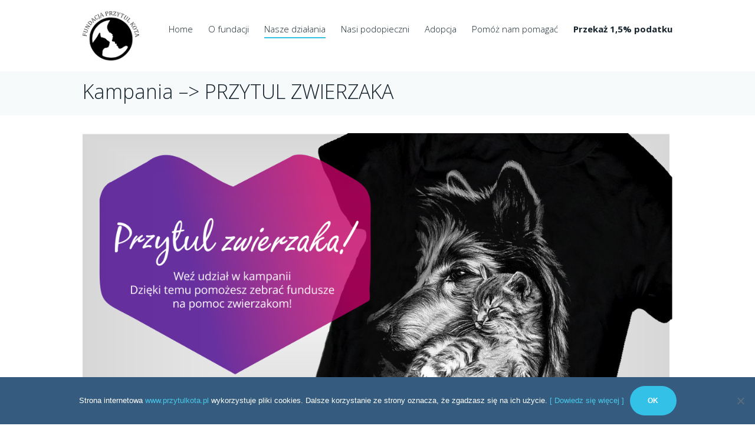

--- FILE ---
content_type: text/html; charset=UTF-8
request_url: https://przytulkota.pl/kampania-przytul-zwierzaka/
body_size: 14854
content:
<!DOCTYPE html>
<html lang="pl-PL">
<head>
	<meta charset="UTF-8" />
	<meta name="verification" content="dbdfc0a981f6d48cabfca923ed322a4e" />
        		<meta name="viewport" content="width=device-width, initial-scale=1, maximum-scale=1">
			<link rel="profile" href="https://gmpg.org/xfn/11" />
	<link rel="pingback" href="https://przytulkota.pl/xmlrpc.php" />
    <title>Kampania &#8211;&gt; PRZYTUL ZWIERZAKA &#8211; Przytul Kota</title>
<meta name='robots' content='max-image-preview:large' />
	<style>img:is([sizes="auto" i], [sizes^="auto," i]) { contain-intrinsic-size: 3000px 1500px }</style>
	<link rel='dns-prefetch' href='//fonts.googleapis.com' />
<link rel="alternate" type="application/rss+xml" title="Przytul Kota &raquo; Kanał z wpisami" href="https://przytulkota.pl/feed/" />
<link rel="alternate" type="application/rss+xml" title="Przytul Kota &raquo; Kanał z komentarzami" href="https://przytulkota.pl/comments/feed/" />
<link rel="alternate" type="application/rss+xml" title="Przytul Kota &raquo; Kampania &#8211;&gt; PRZYTUL ZWIERZAKA Kanał z komentarzami" href="https://przytulkota.pl/kampania-przytul-zwierzaka/feed/" />
<meta property="og:image" content="https://przytulkota.pl/wp-content/uploads/2017/03/16880918_1438520752849493_2115879473_o.png"/>
<script type="text/javascript">
/* <![CDATA[ */
window._wpemojiSettings = {"baseUrl":"https:\/\/s.w.org\/images\/core\/emoji\/15.0.3\/72x72\/","ext":".png","svgUrl":"https:\/\/s.w.org\/images\/core\/emoji\/15.0.3\/svg\/","svgExt":".svg","source":{"concatemoji":"https:\/\/przytulkota.pl\/wp-includes\/js\/wp-emoji-release.min.js?ver=cfa7aea2c9e3fb44e795b0f59e054a09"}};
/*! This file is auto-generated */
!function(i,n){var o,s,e;function c(e){try{var t={supportTests:e,timestamp:(new Date).valueOf()};sessionStorage.setItem(o,JSON.stringify(t))}catch(e){}}function p(e,t,n){e.clearRect(0,0,e.canvas.width,e.canvas.height),e.fillText(t,0,0);var t=new Uint32Array(e.getImageData(0,0,e.canvas.width,e.canvas.height).data),r=(e.clearRect(0,0,e.canvas.width,e.canvas.height),e.fillText(n,0,0),new Uint32Array(e.getImageData(0,0,e.canvas.width,e.canvas.height).data));return t.every(function(e,t){return e===r[t]})}function u(e,t,n){switch(t){case"flag":return n(e,"\ud83c\udff3\ufe0f\u200d\u26a7\ufe0f","\ud83c\udff3\ufe0f\u200b\u26a7\ufe0f")?!1:!n(e,"\ud83c\uddfa\ud83c\uddf3","\ud83c\uddfa\u200b\ud83c\uddf3")&&!n(e,"\ud83c\udff4\udb40\udc67\udb40\udc62\udb40\udc65\udb40\udc6e\udb40\udc67\udb40\udc7f","\ud83c\udff4\u200b\udb40\udc67\u200b\udb40\udc62\u200b\udb40\udc65\u200b\udb40\udc6e\u200b\udb40\udc67\u200b\udb40\udc7f");case"emoji":return!n(e,"\ud83d\udc26\u200d\u2b1b","\ud83d\udc26\u200b\u2b1b")}return!1}function f(e,t,n){var r="undefined"!=typeof WorkerGlobalScope&&self instanceof WorkerGlobalScope?new OffscreenCanvas(300,150):i.createElement("canvas"),a=r.getContext("2d",{willReadFrequently:!0}),o=(a.textBaseline="top",a.font="600 32px Arial",{});return e.forEach(function(e){o[e]=t(a,e,n)}),o}function t(e){var t=i.createElement("script");t.src=e,t.defer=!0,i.head.appendChild(t)}"undefined"!=typeof Promise&&(o="wpEmojiSettingsSupports",s=["flag","emoji"],n.supports={everything:!0,everythingExceptFlag:!0},e=new Promise(function(e){i.addEventListener("DOMContentLoaded",e,{once:!0})}),new Promise(function(t){var n=function(){try{var e=JSON.parse(sessionStorage.getItem(o));if("object"==typeof e&&"number"==typeof e.timestamp&&(new Date).valueOf()<e.timestamp+604800&&"object"==typeof e.supportTests)return e.supportTests}catch(e){}return null}();if(!n){if("undefined"!=typeof Worker&&"undefined"!=typeof OffscreenCanvas&&"undefined"!=typeof URL&&URL.createObjectURL&&"undefined"!=typeof Blob)try{var e="postMessage("+f.toString()+"("+[JSON.stringify(s),u.toString(),p.toString()].join(",")+"));",r=new Blob([e],{type:"text/javascript"}),a=new Worker(URL.createObjectURL(r),{name:"wpTestEmojiSupports"});return void(a.onmessage=function(e){c(n=e.data),a.terminate(),t(n)})}catch(e){}c(n=f(s,u,p))}t(n)}).then(function(e){for(var t in e)n.supports[t]=e[t],n.supports.everything=n.supports.everything&&n.supports[t],"flag"!==t&&(n.supports.everythingExceptFlag=n.supports.everythingExceptFlag&&n.supports[t]);n.supports.everythingExceptFlag=n.supports.everythingExceptFlag&&!n.supports.flag,n.DOMReady=!1,n.readyCallback=function(){n.DOMReady=!0}}).then(function(){return e}).then(function(){var e;n.supports.everything||(n.readyCallback(),(e=n.source||{}).concatemoji?t(e.concatemoji):e.wpemoji&&e.twemoji&&(t(e.twemoji),t(e.wpemoji)))}))}((window,document),window._wpemojiSettings);
/* ]]> */
</script>
<style id='wp-emoji-styles-inline-css' type='text/css'>

	img.wp-smiley, img.emoji {
		display: inline !important;
		border: none !important;
		box-shadow: none !important;
		height: 1em !important;
		width: 1em !important;
		margin: 0 0.07em !important;
		vertical-align: -0.1em !important;
		background: none !important;
		padding: 0 !important;
	}
</style>
<link rel='stylesheet' id='wp-block-library-css' href='https://przytulkota.pl/wp-includes/css/dist/block-library/style.min.css?ver=cfa7aea2c9e3fb44e795b0f59e054a09' type='text/css' media='all' />
<style id='classic-theme-styles-inline-css' type='text/css'>
/*! This file is auto-generated */
.wp-block-button__link{color:#fff;background-color:#32373c;border-radius:9999px;box-shadow:none;text-decoration:none;padding:calc(.667em + 2px) calc(1.333em + 2px);font-size:1.125em}.wp-block-file__button{background:#32373c;color:#fff;text-decoration:none}
</style>
<style id='global-styles-inline-css' type='text/css'>
:root{--wp--preset--aspect-ratio--square: 1;--wp--preset--aspect-ratio--4-3: 4/3;--wp--preset--aspect-ratio--3-4: 3/4;--wp--preset--aspect-ratio--3-2: 3/2;--wp--preset--aspect-ratio--2-3: 2/3;--wp--preset--aspect-ratio--16-9: 16/9;--wp--preset--aspect-ratio--9-16: 9/16;--wp--preset--color--black: #000000;--wp--preset--color--cyan-bluish-gray: #abb8c3;--wp--preset--color--white: #ffffff;--wp--preset--color--pale-pink: #f78da7;--wp--preset--color--vivid-red: #cf2e2e;--wp--preset--color--luminous-vivid-orange: #ff6900;--wp--preset--color--luminous-vivid-amber: #fcb900;--wp--preset--color--light-green-cyan: #7bdcb5;--wp--preset--color--vivid-green-cyan: #00d084;--wp--preset--color--pale-cyan-blue: #8ed1fc;--wp--preset--color--vivid-cyan-blue: #0693e3;--wp--preset--color--vivid-purple: #9b51e0;--wp--preset--gradient--vivid-cyan-blue-to-vivid-purple: linear-gradient(135deg,rgba(6,147,227,1) 0%,rgb(155,81,224) 100%);--wp--preset--gradient--light-green-cyan-to-vivid-green-cyan: linear-gradient(135deg,rgb(122,220,180) 0%,rgb(0,208,130) 100%);--wp--preset--gradient--luminous-vivid-amber-to-luminous-vivid-orange: linear-gradient(135deg,rgba(252,185,0,1) 0%,rgba(255,105,0,1) 100%);--wp--preset--gradient--luminous-vivid-orange-to-vivid-red: linear-gradient(135deg,rgba(255,105,0,1) 0%,rgb(207,46,46) 100%);--wp--preset--gradient--very-light-gray-to-cyan-bluish-gray: linear-gradient(135deg,rgb(238,238,238) 0%,rgb(169,184,195) 100%);--wp--preset--gradient--cool-to-warm-spectrum: linear-gradient(135deg,rgb(74,234,220) 0%,rgb(151,120,209) 20%,rgb(207,42,186) 40%,rgb(238,44,130) 60%,rgb(251,105,98) 80%,rgb(254,248,76) 100%);--wp--preset--gradient--blush-light-purple: linear-gradient(135deg,rgb(255,206,236) 0%,rgb(152,150,240) 100%);--wp--preset--gradient--blush-bordeaux: linear-gradient(135deg,rgb(254,205,165) 0%,rgb(254,45,45) 50%,rgb(107,0,62) 100%);--wp--preset--gradient--luminous-dusk: linear-gradient(135deg,rgb(255,203,112) 0%,rgb(199,81,192) 50%,rgb(65,88,208) 100%);--wp--preset--gradient--pale-ocean: linear-gradient(135deg,rgb(255,245,203) 0%,rgb(182,227,212) 50%,rgb(51,167,181) 100%);--wp--preset--gradient--electric-grass: linear-gradient(135deg,rgb(202,248,128) 0%,rgb(113,206,126) 100%);--wp--preset--gradient--midnight: linear-gradient(135deg,rgb(2,3,129) 0%,rgb(40,116,252) 100%);--wp--preset--font-size--small: 13px;--wp--preset--font-size--medium: 20px;--wp--preset--font-size--large: 36px;--wp--preset--font-size--x-large: 42px;--wp--preset--spacing--20: 0.44rem;--wp--preset--spacing--30: 0.67rem;--wp--preset--spacing--40: 1rem;--wp--preset--spacing--50: 1.5rem;--wp--preset--spacing--60: 2.25rem;--wp--preset--spacing--70: 3.38rem;--wp--preset--spacing--80: 5.06rem;--wp--preset--shadow--natural: 6px 6px 9px rgba(0, 0, 0, 0.2);--wp--preset--shadow--deep: 12px 12px 50px rgba(0, 0, 0, 0.4);--wp--preset--shadow--sharp: 6px 6px 0px rgba(0, 0, 0, 0.2);--wp--preset--shadow--outlined: 6px 6px 0px -3px rgba(255, 255, 255, 1), 6px 6px rgba(0, 0, 0, 1);--wp--preset--shadow--crisp: 6px 6px 0px rgba(0, 0, 0, 1);}:where(.is-layout-flex){gap: 0.5em;}:where(.is-layout-grid){gap: 0.5em;}body .is-layout-flex{display: flex;}.is-layout-flex{flex-wrap: wrap;align-items: center;}.is-layout-flex > :is(*, div){margin: 0;}body .is-layout-grid{display: grid;}.is-layout-grid > :is(*, div){margin: 0;}:where(.wp-block-columns.is-layout-flex){gap: 2em;}:where(.wp-block-columns.is-layout-grid){gap: 2em;}:where(.wp-block-post-template.is-layout-flex){gap: 1.25em;}:where(.wp-block-post-template.is-layout-grid){gap: 1.25em;}.has-black-color{color: var(--wp--preset--color--black) !important;}.has-cyan-bluish-gray-color{color: var(--wp--preset--color--cyan-bluish-gray) !important;}.has-white-color{color: var(--wp--preset--color--white) !important;}.has-pale-pink-color{color: var(--wp--preset--color--pale-pink) !important;}.has-vivid-red-color{color: var(--wp--preset--color--vivid-red) !important;}.has-luminous-vivid-orange-color{color: var(--wp--preset--color--luminous-vivid-orange) !important;}.has-luminous-vivid-amber-color{color: var(--wp--preset--color--luminous-vivid-amber) !important;}.has-light-green-cyan-color{color: var(--wp--preset--color--light-green-cyan) !important;}.has-vivid-green-cyan-color{color: var(--wp--preset--color--vivid-green-cyan) !important;}.has-pale-cyan-blue-color{color: var(--wp--preset--color--pale-cyan-blue) !important;}.has-vivid-cyan-blue-color{color: var(--wp--preset--color--vivid-cyan-blue) !important;}.has-vivid-purple-color{color: var(--wp--preset--color--vivid-purple) !important;}.has-black-background-color{background-color: var(--wp--preset--color--black) !important;}.has-cyan-bluish-gray-background-color{background-color: var(--wp--preset--color--cyan-bluish-gray) !important;}.has-white-background-color{background-color: var(--wp--preset--color--white) !important;}.has-pale-pink-background-color{background-color: var(--wp--preset--color--pale-pink) !important;}.has-vivid-red-background-color{background-color: var(--wp--preset--color--vivid-red) !important;}.has-luminous-vivid-orange-background-color{background-color: var(--wp--preset--color--luminous-vivid-orange) !important;}.has-luminous-vivid-amber-background-color{background-color: var(--wp--preset--color--luminous-vivid-amber) !important;}.has-light-green-cyan-background-color{background-color: var(--wp--preset--color--light-green-cyan) !important;}.has-vivid-green-cyan-background-color{background-color: var(--wp--preset--color--vivid-green-cyan) !important;}.has-pale-cyan-blue-background-color{background-color: var(--wp--preset--color--pale-cyan-blue) !important;}.has-vivid-cyan-blue-background-color{background-color: var(--wp--preset--color--vivid-cyan-blue) !important;}.has-vivid-purple-background-color{background-color: var(--wp--preset--color--vivid-purple) !important;}.has-black-border-color{border-color: var(--wp--preset--color--black) !important;}.has-cyan-bluish-gray-border-color{border-color: var(--wp--preset--color--cyan-bluish-gray) !important;}.has-white-border-color{border-color: var(--wp--preset--color--white) !important;}.has-pale-pink-border-color{border-color: var(--wp--preset--color--pale-pink) !important;}.has-vivid-red-border-color{border-color: var(--wp--preset--color--vivid-red) !important;}.has-luminous-vivid-orange-border-color{border-color: var(--wp--preset--color--luminous-vivid-orange) !important;}.has-luminous-vivid-amber-border-color{border-color: var(--wp--preset--color--luminous-vivid-amber) !important;}.has-light-green-cyan-border-color{border-color: var(--wp--preset--color--light-green-cyan) !important;}.has-vivid-green-cyan-border-color{border-color: var(--wp--preset--color--vivid-green-cyan) !important;}.has-pale-cyan-blue-border-color{border-color: var(--wp--preset--color--pale-cyan-blue) !important;}.has-vivid-cyan-blue-border-color{border-color: var(--wp--preset--color--vivid-cyan-blue) !important;}.has-vivid-purple-border-color{border-color: var(--wp--preset--color--vivid-purple) !important;}.has-vivid-cyan-blue-to-vivid-purple-gradient-background{background: var(--wp--preset--gradient--vivid-cyan-blue-to-vivid-purple) !important;}.has-light-green-cyan-to-vivid-green-cyan-gradient-background{background: var(--wp--preset--gradient--light-green-cyan-to-vivid-green-cyan) !important;}.has-luminous-vivid-amber-to-luminous-vivid-orange-gradient-background{background: var(--wp--preset--gradient--luminous-vivid-amber-to-luminous-vivid-orange) !important;}.has-luminous-vivid-orange-to-vivid-red-gradient-background{background: var(--wp--preset--gradient--luminous-vivid-orange-to-vivid-red) !important;}.has-very-light-gray-to-cyan-bluish-gray-gradient-background{background: var(--wp--preset--gradient--very-light-gray-to-cyan-bluish-gray) !important;}.has-cool-to-warm-spectrum-gradient-background{background: var(--wp--preset--gradient--cool-to-warm-spectrum) !important;}.has-blush-light-purple-gradient-background{background: var(--wp--preset--gradient--blush-light-purple) !important;}.has-blush-bordeaux-gradient-background{background: var(--wp--preset--gradient--blush-bordeaux) !important;}.has-luminous-dusk-gradient-background{background: var(--wp--preset--gradient--luminous-dusk) !important;}.has-pale-ocean-gradient-background{background: var(--wp--preset--gradient--pale-ocean) !important;}.has-electric-grass-gradient-background{background: var(--wp--preset--gradient--electric-grass) !important;}.has-midnight-gradient-background{background: var(--wp--preset--gradient--midnight) !important;}.has-small-font-size{font-size: var(--wp--preset--font-size--small) !important;}.has-medium-font-size{font-size: var(--wp--preset--font-size--medium) !important;}.has-large-font-size{font-size: var(--wp--preset--font-size--large) !important;}.has-x-large-font-size{font-size: var(--wp--preset--font-size--x-large) !important;}
:where(.wp-block-post-template.is-layout-flex){gap: 1.25em;}:where(.wp-block-post-template.is-layout-grid){gap: 1.25em;}
:where(.wp-block-columns.is-layout-flex){gap: 2em;}:where(.wp-block-columns.is-layout-grid){gap: 2em;}
:root :where(.wp-block-pullquote){font-size: 1.5em;line-height: 1.6;}
</style>
<link rel='stylesheet' id='cookie-notice-front-css' href='https://przytulkota.pl/wp-content/plugins/cookie-notice/css/front.min.css?ver=2.5.9' type='text/css' media='all' />
<link rel='stylesheet' id='fast-micro-pay-css' href='https://przytulkota.pl/wp-content/plugins/fast-micro-pay/css/fast-micro-pay.css?ver=1.8.9' type='text/css' media='all' />
<link rel='stylesheet' id='woocommerce-layout-css' href='https://przytulkota.pl/wp-content/plugins/woocommerce/assets/css/woocommerce-layout.css?ver=10.3.7' type='text/css' media='all' />
<link rel='stylesheet' id='woocommerce-smallscreen-css' href='https://przytulkota.pl/wp-content/plugins/woocommerce/assets/css/woocommerce-smallscreen.css?ver=10.3.7' type='text/css' media='only screen and (max-width: 768px)' />
<link rel='stylesheet' id='woocommerce-general-css' href='https://przytulkota.pl/wp-content/plugins/woocommerce/assets/css/woocommerce.css?ver=10.3.7' type='text/css' media='all' />
<style id='woocommerce-inline-inline-css' type='text/css'>
.woocommerce form .form-row .required { visibility: visible; }
</style>
<link rel='stylesheet' id='p24-styles-css' href='https://przytulkota.pl/wp-content/plugins/woo-przelewy24/assets/css/styles.css?ver=1.0.16' type='text/css' media='all' />
<link rel='stylesheet' id='hint-css' href='https://przytulkota.pl/wp-content/plugins/woo-fly-cart/assets/hint/hint.min.css?ver=cfa7aea2c9e3fb44e795b0f59e054a09' type='text/css' media='all' />
<link rel='stylesheet' id='perfect-scrollbar-css' href='https://przytulkota.pl/wp-content/plugins/woo-fly-cart/assets/perfect-scrollbar/css/perfect-scrollbar.min.css?ver=cfa7aea2c9e3fb44e795b0f59e054a09' type='text/css' media='all' />
<link rel='stylesheet' id='perfect-scrollbar-wpc-css' href='https://przytulkota.pl/wp-content/plugins/woo-fly-cart/assets/perfect-scrollbar/css/custom-theme.css?ver=cfa7aea2c9e3fb44e795b0f59e054a09' type='text/css' media='all' />
<link rel='stylesheet' id='woofc-fonts-css' href='https://przytulkota.pl/wp-content/plugins/woo-fly-cart/assets/css/fonts.css?ver=cfa7aea2c9e3fb44e795b0f59e054a09' type='text/css' media='all' />
<link rel='stylesheet' id='woofc-frontend-css' href='https://przytulkota.pl/wp-content/plugins/woo-fly-cart/assets/css/frontend.css?ver=5.9.8' type='text/css' media='all' />
<style id='woofc-frontend-inline-css' type='text/css'>
.woofc-area.woofc-style-01 .woofc-inner, .woofc-area.woofc-style-03 .woofc-inner, .woofc-area.woofc-style-02 .woofc-area-bot .woofc-action .woofc-action-inner > div a:hover, .woofc-area.woofc-style-04 .woofc-area-bot .woofc-action .woofc-action-inner > div a:hover {
                            background-color: #4d69b7;
                        }

                        .woofc-area.woofc-style-01 .woofc-area-bot .woofc-action .woofc-action-inner > div a, .woofc-area.woofc-style-02 .woofc-area-bot .woofc-action .woofc-action-inner > div a, .woofc-area.woofc-style-03 .woofc-area-bot .woofc-action .woofc-action-inner > div a, .woofc-area.woofc-style-04 .woofc-area-bot .woofc-action .woofc-action-inner > div a {
                            outline: none;
                            color: #4d69b7;
                        }

                        .woofc-area.woofc-style-02 .woofc-area-bot .woofc-action .woofc-action-inner > div a, .woofc-area.woofc-style-04 .woofc-area-bot .woofc-action .woofc-action-inner > div a {
                            border-color: #4d69b7;
                        }

                        .woofc-area.woofc-style-05 .woofc-inner{
                            background-color: #4d69b7;
                            background-image: url('');
                            background-size: cover;
                            background-position: center;
                            background-repeat: no-repeat;
                        }
                        
                        .woofc-count span {
                            background-color: #4d69b7;
                        }
</style>
<link rel='stylesheet' id='brands-styles-css' href='https://przytulkota.pl/wp-content/plugins/woocommerce/assets/css/brands.css?ver=10.3.7' type='text/css' media='all' />
<link rel='stylesheet' id='themerex-font-google_fonts-style-css' href='https://fonts.googleapis.com/css?family=Muli:300,300italic,400,400italic,700,700italic|Montserrat:300,300italic,400,400italic,700,700italic|Open+Sans:300,300italic,400,400italic,700,700italic&#038;subset=latin,latin-ext' type='text/css' media='all' />
<link rel='stylesheet' id='themerex-fontello-style-css' href='https://przytulkota.pl/wp-content/themes/petclub/petclub/css/fontello/css/fontello.css' type='text/css' media='all' />
<link rel='stylesheet' id='themerex-main-style-css' href='https://przytulkota.pl/wp-content/themes/petclub/petclub/style.css' type='text/css' media='all' />
<link rel='stylesheet' id='themerex-shortcodes-style-css' href='https://przytulkota.pl/wp-content/themes/petclub/petclub/fw/shortcodes/shortcodes.css' type='text/css' media='all' />
<link rel='stylesheet' id='themerex-animation-style-css' href='https://przytulkota.pl/wp-content/themes/petclub/petclub/fw/css/core.animation.css' type='text/css' media='all' />
<link rel='stylesheet' id='themerex-woo-style-css' href='https://przytulkota.pl/wp-content/themes/petclub/petclub/css/woo-style.css' type='text/css' media='all' />
<link rel='stylesheet' id='buddypress-style-css' href='https://przytulkota.pl/wp-content/themes/petclub/petclub/css/buddypress-style.css' type='text/css' media='all' />
<link rel='stylesheet' id='themerex-skin-style-css' href='https://przytulkota.pl/wp-content/themes/petclub/petclub/skins/petclub/skin.css' type='text/css' media='all' />
<link rel='stylesheet' id='themerex-custom-style-css' href='https://przytulkota.pl/wp-content/themes/petclub/petclub/fw/css/custom-style.css' type='text/css' media='all' />
<style id='themerex-custom-style-inline-css' type='text/css'>
  .menu_main_wrap .logo_main{height:95px}.menu_main_wrap .logo{margin-top:19px!important; margin-bottom:0!important}.menu_main_wrap .menu_main{margin:25px 0 25px!important}
</style>
<link rel='stylesheet' id='themerex-responsive-style-css' href='https://przytulkota.pl/wp-content/themes/petclub/petclub/css/responsive.css' type='text/css' media='all' />
<link rel='stylesheet' id='theme-skin-responsive-style-css' href='https://przytulkota.pl/wp-content/themes/petclub/petclub/skins/petclub/skin-responsive.css' type='text/css' media='all' />
<link rel='stylesheet' id='mediaelement-css' href='https://przytulkota.pl/wp-includes/js/mediaelement/mediaelementplayer-legacy.min.css?ver=4.2.17' type='text/css' media='all' />
<link rel='stylesheet' id='wp-mediaelement-css' href='https://przytulkota.pl/wp-includes/js/mediaelement/wp-mediaelement.min.css?ver=cfa7aea2c9e3fb44e795b0f59e054a09' type='text/css' media='all' />
<link rel='stylesheet' id='js_composer_custom_css-css' href='//przytulkota.pl/wp-content/uploads/js_composer/custom.css?ver=7.7.2' type='text/css' media='all' />
<script type="text/javascript" src="https://przytulkota.pl/wp-includes/js/dist/vendor/react.min.js?ver=18.3.1.1" id="react-js"></script>
<script type="text/javascript" src="https://przytulkota.pl/wp-includes/js/dist/vendor/react-jsx-runtime.min.js?ver=18.3.1" id="react-jsx-runtime-js"></script>
<script type="text/javascript" src="https://przytulkota.pl/wp-content/plugins/woo-przelewy24/assets/blocks/block-p24-installments/frontend.js?ver=d7b2ae8848bdcfe9207f" id="przelewy24-installments-script-js"></script>
<script type="text/javascript" src="https://przytulkota.pl/wp-includes/js/jquery/jquery.min.js?ver=3.7.1" id="jquery-core-js"></script>
<script type="text/javascript" src="https://przytulkota.pl/wp-includes/js/jquery/jquery-migrate.min.js?ver=3.4.1" id="jquery-migrate-js"></script>
<script type="text/javascript" id="fast-micro-pay-js-extra">
/* <![CDATA[ */
var FastMicroPay = {"ajax":"https:\/\/przytulkota.pl\/wp-admin\/admin-ajax.php"};
/* ]]> */
</script>
<script type="text/javascript" src="https://przytulkota.pl/wp-content/plugins/fast-micro-pay/js/fast-micro-pay.js?ver=1.8.9" id="fast-micro-pay-js"></script>
<script type="text/javascript" src="https://przytulkota.pl/wp-content/plugins/woocommerce/assets/js/jquery-blockui/jquery.blockUI.min.js?ver=2.7.0-wc.10.3.7" id="wc-jquery-blockui-js" data-wp-strategy="defer"></script>
<script type="text/javascript" id="wc-add-to-cart-js-extra">
/* <![CDATA[ */
var wc_add_to_cart_params = {"ajax_url":"\/wp-admin\/admin-ajax.php","wc_ajax_url":"\/?wc-ajax=%%endpoint%%","i18n_view_cart":"Zobacz koszyk","cart_url":"https:\/\/przytulkota.pl\/koszyk\/","is_cart":"","cart_redirect_after_add":"yes"};
/* ]]> */
</script>
<script type="text/javascript" src="https://przytulkota.pl/wp-content/plugins/woocommerce/assets/js/frontend/add-to-cart.min.js?ver=10.3.7" id="wc-add-to-cart-js" data-wp-strategy="defer"></script>
<script type="text/javascript" src="https://przytulkota.pl/wp-content/plugins/woocommerce/assets/js/js-cookie/js.cookie.min.js?ver=2.1.4-wc.10.3.7" id="wc-js-cookie-js" data-wp-strategy="defer"></script>
<script type="text/javascript" id="woocommerce-js-extra">
/* <![CDATA[ */
var woocommerce_params = {"ajax_url":"\/wp-admin\/admin-ajax.php","wc_ajax_url":"\/?wc-ajax=%%endpoint%%","i18n_password_show":"Poka\u017c has\u0142o","i18n_password_hide":"Ukryj has\u0142o"};
/* ]]> */
</script>
<script type="text/javascript" src="https://przytulkota.pl/wp-content/plugins/woocommerce/assets/js/frontend/woocommerce.min.js?ver=10.3.7" id="woocommerce-js" defer="defer" data-wp-strategy="defer"></script>
<script type="text/javascript" src="https://przytulkota.pl/wp-content/plugins/js_composer/assets/js/vendors/woocommerce-add-to-cart.js?ver=7.7.2" id="vc_woocommerce-add-to-cart-js-js"></script>
<script></script><link rel="https://api.w.org/" href="https://przytulkota.pl/wp-json/" /><link rel="alternate" title="JSON" type="application/json" href="https://przytulkota.pl/wp-json/wp/v2/posts/9243" /><link rel="canonical" href="https://przytulkota.pl/kampania-przytul-zwierzaka/" />
<link rel="alternate" title="oEmbed (JSON)" type="application/json+oembed" href="https://przytulkota.pl/wp-json/oembed/1.0/embed?url=https%3A%2F%2Fprzytulkota.pl%2Fkampania-przytul-zwierzaka%2F" />
<link rel="alternate" title="oEmbed (XML)" type="text/xml+oembed" href="https://przytulkota.pl/wp-json/oembed/1.0/embed?url=https%3A%2F%2Fprzytulkota.pl%2Fkampania-przytul-zwierzaka%2F&#038;format=xml" />

<script type="text/javascript">
    jQuery(document).ready(function(){
        fast_micro_pay_check_cache(9243);
    })
    var fast_micro_pay_post_id = 9243;
</script>
	<noscript><style>.woocommerce-product-gallery{ opacity: 1 !important; }</style></noscript>
	<meta name="generator" content="Powered by WPBakery Page Builder - drag and drop page builder for WordPress."/>
<link rel="icon" href="https://przytulkota.pl/wp-content/uploads/2015/10/cropped-PrzytulKota_Logo-32x32.png" sizes="32x32" />
<link rel="icon" href="https://przytulkota.pl/wp-content/uploads/2015/10/cropped-PrzytulKota_Logo-192x192.png" sizes="192x192" />
<link rel="apple-touch-icon" href="https://przytulkota.pl/wp-content/uploads/2015/10/cropped-PrzytulKota_Logo-180x180.png" />
<meta name="msapplication-TileImage" content="https://przytulkota.pl/wp-content/uploads/2015/10/cropped-PrzytulKota_Logo-270x270.png" />
<style>.easypack_show_geowidget {
                                  background:  #FCC905 !important;
                                }</style><noscript><style> .wpb_animate_when_almost_visible { opacity: 1; }</style></noscript></head>


<body data-rsssl=1 class="post-template-default single single-post postid-9243 single-format-standard themerex_body body_style_wide body_filled theme_skin_petclub article_style_stretch layout_single-standard template_single-standard top_panel_opacity_solid padding_content_yes top_panel_show top_panel_above user_menu_hide sidebar_hide theme-petclub/petclub cookies-not-set woocommerce-no-js metaslider-plugin wpb-js-composer js-comp-ver-7.7.2 vc_responsive">
	
	
	<a id="toc_home" class="sc_anchor" title="Home" data-description="&lt;i&gt;Return to Home&lt;/i&gt; - &lt;br&gt;navigate to home page of the site" data-icon="icon-home-1" data-url="https://przytulkota.pl/" data-separator="yes"></a><a id="toc_top" class="sc_anchor" title="To Top" data-description="&lt;i&gt;Back to top&lt;/i&gt; - &lt;br&gt;scroll to top of the page" data-icon="icon-angle-double-up" data-url="" data-separator="yes"></a>
	<div class="body_wrap">

		
		<div class="page_wrap">

						
			<div class="top_panel_fixed_wrap"></div>

			<header class="top_panel_wrap"  style="background:  #ffffff;">

				
				<div class="menu_main_wrap ">

					<div class="content_wrap clearfix">

						<div class="logo">
							<a href="https://przytulkota.pl/"><img src="https://przytulkota.pl/wp-content/uploads/2015/11/logotyp_png.png" class="logo_main" alt="">								<span class="logo_info">
																	</span>
							</a>
						</div>

						<div class="menu_main">
							<a href="#" class="menu_main_responsive_button icon-menu"></a>
							<nav class="menu_main_nav_area">
								<ul id="menu_main" class="menu_main_nav"><li id="menu-item-32593" class="menu-item menu-item-type-custom menu-item-object-custom menu-item-home menu-item-32593"><a href="https://przytulkota.pl">Home</a></li>
<li id="menu-item-2050" class="menu-item menu-item-type-post_type menu-item-object-page menu-item-home menu-item-has-children menu-item-2050"><a href="https://przytulkota.pl/">O fundacji</a>
<ul class="sub-menu">
	<li id="menu-item-3719" class="menu-item menu-item-type-post_type menu-item-object-page menu-item-3719"><a href="https://przytulkota.pl/kim-jestesmy/">Kim jesteśmy</a></li>
	<li id="menu-item-2446" class="menu-item menu-item-type-post_type menu-item-object-page menu-item-2446"><a href="https://przytulkota.pl/jak-dzialamy/">Jak działamy</a></li>
	<li id="menu-item-108157" class="menu-item menu-item-type-custom menu-item-object-custom menu-item-has-children menu-item-108157"><a href="/wspolpraca">Pomogli nam</a>
	<ul class="sub-menu">
		<li id="menu-item-19579" class="menu-item menu-item-type-post_type menu-item-object-page menu-item-19579"><a href="https://przytulkota.pl/adwokat-dr-mariusz-olezalek/">Adwokat dr Mariusz Olężałek</a></li>
		<li id="menu-item-28586" class="menu-item menu-item-type-post_type menu-item-object-page menu-item-28586"><a href="https://przytulkota.pl/wspolpraca/agencja-pracy-contrain/">Agencja Pracy Contrain</a></li>
		<li id="menu-item-31460" class="menu-item menu-item-type-post_type menu-item-object-page menu-item-31460"><a href="https://przytulkota.pl/wspolpraca/beko/">BEKO</a></li>
		<li id="menu-item-112114" class="menu-item menu-item-type-post_type menu-item-object-page menu-item-112114"><a href="https://przytulkota.pl/wspolpraca/dom-luk-firma-remontowo-wykonczeniowa/">DOM.LUK Firma Remontowo Wykończeniowa</a></li>
		<li id="menu-item-31462" class="menu-item menu-item-type-post_type menu-item-object-page menu-item-31462"><a href="https://przytulkota.pl/wspolpraca/fotograf-mikolaj-zacharow/">Fotograf Mikołaj Zacharow</a></li>
		<li id="menu-item-38165" class="menu-item menu-item-type-post_type menu-item-object-page menu-item-38165"><a href="https://przytulkota.pl/wspolpraca/yawnny-games/">Yawnny Games</a></li>
	</ul>
</li>
	<li id="menu-item-4254" class="menu-item menu-item-type-post_type menu-item-object-page menu-item-has-children menu-item-4254"><a href="https://przytulkota.pl/wspolpraca/">Współpraca</a>
	<ul class="sub-menu">
		<li id="menu-item-112262" class="menu-item menu-item-type-post_type menu-item-object-page menu-item-112262"><a href="https://przytulkota.pl/wspolpraca/ecokot-ekologiczne-drapaki/">EcoKot – ekologiczne drapaki</a></li>
		<li id="menu-item-108142" class="menu-item menu-item-type-post_type menu-item-object-page menu-item-108142"><a href="https://przytulkota.pl/wspolpraca/furrrrniture/">Furrrrniture</a></li>
		<li id="menu-item-31461" class="menu-item menu-item-type-post_type menu-item-object-page menu-item-31461"><a href="https://przytulkota.pl/wspolpraca/ip-electro/">IP-Electro</a></li>
		<li id="menu-item-21426" class="menu-item menu-item-type-post_type menu-item-object-page menu-item-21426"><a href="https://przytulkota.pl/katarzyna-romanowska/">Katarzyna Romanowska</a></li>
		<li id="menu-item-31463" class="menu-item menu-item-type-post_type menu-item-object-page menu-item-31463"><a href="https://przytulkota.pl/wspolpraca/kolo-kota/">Koło Kota</a></li>
	</ul>
</li>
	<li id="menu-item-3721" class="menu-item menu-item-type-post_type menu-item-object-page menu-item-3721"><a href="https://przytulkota.pl/akty-prawne/">Akty prawne</a></li>
	<li id="menu-item-12571" class="menu-item menu-item-type-post_type menu-item-object-page menu-item-12571"><a href="https://przytulkota.pl/sprawozdania/">Sprawozdania merytoryczne</a></li>
	<li id="menu-item-2045" class="menu-item menu-item-type-post_type menu-item-object-page menu-item-has-children menu-item-2045"><a href="https://przytulkota.pl/kontakt/">Kontakt</a>
	<ul class="sub-menu">
		<li id="menu-item-29098" class="menu-item menu-item-type-post_type menu-item-object-page menu-item-29098"><a href="https://przytulkota.pl/kontakt/">Napisz do nas</a></li>
		<li id="menu-item-29096" class="menu-item menu-item-type-custom menu-item-object-custom menu-item-29096"><a href="https://www.facebook.com/FundacjaPrzytulKota/">Facebook</a></li>
		<li id="menu-item-29097" class="menu-item menu-item-type-custom menu-item-object-custom menu-item-29097"><a href="https://www.instagram.com/fundacja_przytul_kota">Instagram</a></li>
	</ul>
</li>
	<li id="menu-item-18544" class="menu-item menu-item-type-post_type menu-item-object-page menu-item-18544"><a href="https://przytulkota.pl/polityka-cookies/">Polityka Cookies</a></li>
</ul>
</li>
<li id="menu-item-3756" class="menu-item menu-item-type-taxonomy menu-item-object-category current-post-ancestor current-menu-parent current-post-parent menu-item-has-children menu-item-3756"><a href="https://przytulkota.pl/category/aktualnosci/">Nasze działania</a>
<ul class="sub-menu">
	<li id="menu-item-3731" class="menu-item menu-item-type-taxonomy menu-item-object-category current-post-ancestor current-menu-parent current-post-parent menu-item-3731"><a href="https://przytulkota.pl/category/aktualnosci/">Aktualności</a></li>
	<li id="menu-item-4244" class="menu-item menu-item-type-post_type menu-item-object-page menu-item-4244"><a href="https://przytulkota.pl/mruczarnia/">Mruczarnia</a></li>
	<li id="menu-item-24582" class="menu-item menu-item-type-post_type menu-item-object-page menu-item-24582"><a href="https://przytulkota.pl/nasze-zbiorki/">Nasze zbiórki</a></li>
	<li id="menu-item-31139" class="menu-item menu-item-type-taxonomy menu-item-object-category menu-item-31139"><a href="https://przytulkota.pl/category/koty-wolno-zyjace/">Koty wolno żyjące</a></li>
	<li id="menu-item-29381" class="menu-item menu-item-type-taxonomy menu-item-object-category menu-item-29381"><a href="https://przytulkota.pl/category/aktualnosci/podziekowania/">Podziękowania</a></li>
</ul>
</li>
<li id="menu-item-38490" class="menu-item menu-item-type-post_type menu-item-object-page menu-item-has-children menu-item-38490"><a href="https://przytulkota.pl/koty-do-adopcji/">Nasi podopieczni</a>
<ul class="sub-menu">
	<li id="menu-item-38488" class="menu-item menu-item-type-post_type menu-item-object-page menu-item-38488"><a href="https://przytulkota.pl/koty-do-adopcji/">Koty do adopcji</a></li>
	<li id="menu-item-38489" class="menu-item menu-item-type-post_type menu-item-object-page menu-item-38489"><a href="https://przytulkota.pl/hospicjum/">Hospicjum</a></li>
	<li id="menu-item-40441" class="menu-item menu-item-type-post_type menu-item-object-page menu-item-40441"><a href="https://przytulkota.pl/koty-na-leczeniu/">Koty na leczeniu</a></li>
</ul>
</li>
<li id="menu-item-3732" class="menu-item menu-item-type-post_type menu-item-object-page menu-item-has-children menu-item-3732"><a href="https://przytulkota.pl/adopcja/">Adopcja</a>
<ul class="sub-menu">
	<li id="menu-item-12366" class="menu-item menu-item-type-post_type menu-item-object-page menu-item-12366"><a href="https://przytulkota.pl/adopcja/">Adopcja realna</a></li>
	<li id="menu-item-4812" class="menu-item menu-item-type-post_type menu-item-object-page menu-item-has-children menu-item-4812"><a href="https://przytulkota.pl/adopcja-wirtualna/">Adopcja wirtualna</a>
	<ul class="sub-menu">
		<li id="menu-item-14561" class="menu-item menu-item-type-post_type menu-item-object-page menu-item-14561"><a href="https://przytulkota.pl/adopcja-wirtualna/">O Adopcji Wirtualnej</a></li>
		<li id="menu-item-32116" class="menu-item menu-item-type-taxonomy menu-item-object-category menu-item-32116"><a href="https://przytulkota.pl/category/wirtualni-opiekunowie/">Wirtualni Opiekunowie</a></li>
	</ul>
</li>
	<li id="menu-item-3517" class="menu-item menu-item-type-taxonomy menu-item-object-category menu-item-3517"><a href="https://przytulkota.pl/category/szczesliwe-zakonczenia/">Szczęśliwe zakończenia</a></li>
	<li id="menu-item-4380" class="menu-item menu-item-type-taxonomy menu-item-object-category menu-item-4380"><a href="https://przytulkota.pl/category/teczowy-most/">Tęczowy most</a></li>
</ul>
</li>
<li id="menu-item-3504" class="menu-item menu-item-type-post_type menu-item-object-page menu-item-has-children menu-item-3504"><a href="https://przytulkota.pl/pomoz-nam-pomagac/">Pomóż nam pomagać</a>
<ul class="sub-menu">
	<li id="menu-item-109636" class="menu-item menu-item-type-post_type menu-item-object-post menu-item-109636"><a href="https://przytulkota.pl/ratunek-dla-fundacji-przytul-kota/">Ratunek dla Fundacji Przytul Kota</a></li>
	<li id="menu-item-101157" class="menu-item menu-item-type-post_type menu-item-object-page menu-item-101157"><a href="https://przytulkota.pl/zostan-wolontariuszem/">Zostań wolontariuszem</a></li>
	<li id="menu-item-101468" class="menu-item menu-item-type-post_type menu-item-object-page menu-item-101468"><a href="https://przytulkota.pl/adopcja-wirtualna/">Zostań Wirtualnym Opiekunem</a></li>
	<li id="menu-item-117614" class="menu-item menu-item-type-post_type menu-item-object-page menu-item-117614"><a href="https://przytulkota.pl/sklep/">Sklepik fundacyjny</a></li>
	<li id="menu-item-108721" class="menu-item menu-item-type-post_type menu-item-object-page menu-item-108721"><a href="https://przytulkota.pl/darowizna/">Przekaż darowiznę</a></li>
	<li id="menu-item-104805" class="menu-item menu-item-type-post_type menu-item-object-page menu-item-104805"><a href="https://przytulkota.pl/znajda-org-pomoz-zwierzakom-wrocic-do-domu/">Znajda.org – pomóż zwierzakom wrócić do domu!</a></li>
</ul>
</li>
<li id="menu-item-22113" class="menu-item menu-item-type-post_type menu-item-object-page menu-item-22113"><a href="https://przytulkota.pl/przekaz-1-podatku/">Przekaż 1,5% podatku</a></li>
</ul>							</nav>
						</div>

					</div>

				</div>

			</header>
				<div class="page_top_wrap page_top_title page_top_breadcrumbs">
					<div class="content_wrap">
													<div class="breadcrumbs">
								<a class="breadcrumbs_item home" href="https://przytulkota.pl/">Home</a><span class="breadcrumbs_delimiter"></span><a class="breadcrumbs_item all" href="https://przytulkota.pl/blog-streampage/">All posts</a><span class="breadcrumbs_delimiter"></span><a class="breadcrumbs_item cat_post" href="https://przytulkota.pl/category/aktualnosci/">Aktualności</a><span class="breadcrumbs_delimiter"></span><span class="breadcrumbs_item current">Kampania &#8211;> PRZYTUL ZWIERZAKA</span>							</div>
																			<h1 class="page_title">Kampania &#8211;> PRZYTUL ZWIERZAKA</h1>
											</div>
				</div>
			
			<div class="page_content_wrap">

				
<div class="content_wrap">
<div class="content">
<article class="itemscope post_item post_item_single post_featured_center post_format_standard post-9243 post type-post status-publish format-standard has-post-thumbnail hentry category-aktualnosci" itemscope itemtype="http://schema.org/Article">			<section class="post_featured">
									<div class="post_thumb" data-image="https://przytulkota.pl/wp-content/uploads/2017/03/16880918_1438520752849493_2115879473_o.png" data-title="Kampania &#8211;&gt; PRZYTUL ZWIERZAKA">
						<a class="hover_icon hover_icon_view" href="https://przytulkota.pl/wp-content/uploads/2017/03/16880918_1438520752849493_2115879473_o.png" title="Kampania &#8211;&gt; PRZYTUL ZWIERZAKA"><img class="wp-post-image" width="1150" height="647" alt="Kampania &#8211;&gt; PRZYTUL ZWIERZAKA" src="https://przytulkota.pl/wp-content/uploads/2017/03/16880918_1438520752849493_2115879473_o.png" itemprop="image"></a>
					</div>
							</section>
		
<section class="post_content" itemprop="articleBody"><div class="sc_reviews alignright"><!-- #TRX_REVIEWS_PLACEHOLDER# --></div><p>Ruszyła II edycja kampanii PRZYTUL ZWIERZAKA i potrwa do 17 kwietnia.</p>
<p>Każda kupiona przez Was <a href="https://mojakampania.pl/fundacja-przytul-kota/przytul-zwierzaka-ii-edycja.html">koszulka</a>, torba czy <a href="https://mojakampania.pl/fundacja-przytul-kota/poduszka-kot-przytul-zwierzaka-ii.html">poduszka</a> może wspierać naszych podopiecznych &lt;3</p>
<p>Każdy Wasz zakup zwiększa naszą szansę w konkursie, w którym nagrodą główną jest 4000zł.</p>
<p>Do dzieła 🙂</p>
<p><a href="https://przytulkota.pl/wp-content/uploads/2017/03/poducha-pies_07a.png"><img decoding="async" class="alignnone size-medium wp-image-9249" src="https://przytulkota.pl/wp-content/uploads/2017/03/poducha-pies_07a-300x157.png" alt="poducha pies_07a" width="300" height="157" srcset="https://przytulkota.pl/wp-content/uploads/2017/03/poducha-pies_07a-300x157.png 300w, https://przytulkota.pl/wp-content/uploads/2017/03/poducha-pies_07a-600x314.png 600w, https://przytulkota.pl/wp-content/uploads/2017/03/poducha-pies_07a-1024x536.png 1024w, https://przytulkota.pl/wp-content/uploads/2017/03/poducha-pies_07a-750x393.png 750w, https://przytulkota.pl/wp-content/uploads/2017/03/poducha-pies_07a-400x209.png 400w, https://przytulkota.pl/wp-content/uploads/2017/03/poducha-pies_07a-270x141.png 270w, https://przytulkota.pl/wp-content/uploads/2017/03/poducha-pies_07a-1150x602.png 1150w, https://przytulkota.pl/wp-content/uploads/2017/03/poducha-pies_07a.png 1201w" sizes="(max-width: 300px) 100vw, 300px" /></a></p>
<p><a href="https://przytulkota.pl/wp-content/uploads/2017/03/poducha-kot_06aa.png"><img decoding="async" class="alignnone size-medium wp-image-9248" src="https://przytulkota.pl/wp-content/uploads/2017/03/poducha-kot_06aa-300x157.png" alt="poducha kot_06aa" width="300" height="157" srcset="https://przytulkota.pl/wp-content/uploads/2017/03/poducha-kot_06aa-300x157.png 300w, https://przytulkota.pl/wp-content/uploads/2017/03/poducha-kot_06aa-600x313.png 600w, https://przytulkota.pl/wp-content/uploads/2017/03/poducha-kot_06aa-1024x535.png 1024w, https://przytulkota.pl/wp-content/uploads/2017/03/poducha-kot_06aa-750x391.png 750w, https://przytulkota.pl/wp-content/uploads/2017/03/poducha-kot_06aa-400x209.png 400w, https://przytulkota.pl/wp-content/uploads/2017/03/poducha-kot_06aa-270x141.png 270w, https://przytulkota.pl/wp-content/uploads/2017/03/poducha-kot_06aa-1150x600.png 1150w, https://przytulkota.pl/wp-content/uploads/2017/03/poducha-kot_06aa.png 1205w" sizes="(max-width: 300px) 100vw, 300px" /></a></p>
<p><a href="https://przytulkota.pl/wp-content/uploads/2017/03/fruit-soft-damski-męski_01d.png"><img decoding="async" class="alignnone size-medium wp-image-9247" src="https://przytulkota.pl/wp-content/uploads/2017/03/fruit-soft-damski-męski_01d-300x157.png" alt="fruit soft damski męski_01d" width="300" height="157" srcset="https://przytulkota.pl/wp-content/uploads/2017/03/fruit-soft-damski-męski_01d-300x157.png 300w, https://przytulkota.pl/wp-content/uploads/2017/03/fruit-soft-damski-męski_01d-600x315.png 600w, https://przytulkota.pl/wp-content/uploads/2017/03/fruit-soft-damski-męski_01d-1024x537.png 1024w, https://przytulkota.pl/wp-content/uploads/2017/03/fruit-soft-damski-męski_01d-750x393.png 750w, https://przytulkota.pl/wp-content/uploads/2017/03/fruit-soft-damski-męski_01d-400x210.png 400w, https://przytulkota.pl/wp-content/uploads/2017/03/fruit-soft-damski-męski_01d-270x142.png 270w, https://przytulkota.pl/wp-content/uploads/2017/03/fruit-soft-damski-męski_01d-1150x603.png 1150w, https://przytulkota.pl/wp-content/uploads/2017/03/fruit-soft-damski-męski_01d.png 1201w" sizes="(max-width: 300px) 100vw, 300px" /></a></p>
<p><a href="https://przytulkota.pl/wp-content/uploads/2017/03/04a.jpg"><img loading="lazy" decoding="async" class="alignnone size-medium wp-image-9245" src="https://przytulkota.pl/wp-content/uploads/2017/03/04a-300x157.jpg" alt="04a" width="300" height="157" srcset="https://przytulkota.pl/wp-content/uploads/2017/03/04a-300x157.jpg 300w, https://przytulkota.pl/wp-content/uploads/2017/03/04a-600x314.jpg 600w, https://przytulkota.pl/wp-content/uploads/2017/03/04a-1024x536.jpg 1024w, https://przytulkota.pl/wp-content/uploads/2017/03/04a-750x393.jpg 750w, https://przytulkota.pl/wp-content/uploads/2017/03/04a-400x209.jpg 400w, https://przytulkota.pl/wp-content/uploads/2017/03/04a-270x141.jpg 270w, https://przytulkota.pl/wp-content/uploads/2017/03/04a-scaled.jpg 1150w" sizes="auto, (max-width: 300px) 100vw, 300px" /></a></p>
				</section> <!-- </section> class="post_content" itemprop="articleBody"> -->		<div class="post_info post_info_bottom post_info_share post_info_share_horizontal"><div class="sc_socials sc_socials_size_small sc_socials_share sc_socials_dir_horizontal"><span class="share_caption">Share:</span><div class="sc_socials_item"><a href="https://www.facebook.com/Fundacja-Przytul-Kota-437763926395249/" class="social_icons social_facebook" onclick="window.open('https://www.facebook.com/Fundacja-Przytul-Kota-437763926395249/', '_blank', 'scrollbars=0, resizable=1, menubar=0, left=100, top=100, width=480, height=400, toolbar=0, status=0'); return false;" data-count="facebook"><span class="icon-facebook"></span></a></div></div></div>
		
			</article> <!-- </article> class="itemscope post_item post_item_single post_featured_center post_format_standard post-9243 post type-post status-publish format-standard has-post-thumbnail hentry category-aktualnosci" itemscope itemtype="http://schema.org/Article"> -->	<section class="related_wrap related_wrap_empty"></section>
	<!-- Post/page views count increment -->
<script type="text/javascript">
	jQuery(document).ready(function() {
		jQuery.post(THEMEREX_GLOBALS['ajax_url'], {
			action: 'post_counter',
			nonce: THEMEREX_GLOBALS['ajax_nonce'],
			post_id: 9243,
			views: 1		});
	});
</script>

		</div> <!-- </div> class="content"> -->


	</div> <!-- </div> class="content_wrap"> -->			
			</div>		<!-- </.page_content_wrap> -->
			
			 
				<div class="copyright_wrap">
					<div class="content_wrap">
						<p>Przytul Kota © 2017 - 2024 Wszelkie prawa zastrzeżone.</p>					</div>
				</div>
						
		</div>	<!-- /.page_wrap -->

	</div>		<!-- /.body_wrap -->


<a href="#" class="scroll_to_top icon-angle-up" title="Do góry"></a>


<div id="woofc-area" class="woofc-area woofc-position-05 woofc-effect-05 woofc-slide-yes woofc-rounded-yes woofc-style-01"><div class="woofc-inner woofc-cart-area" data-nonce="45e7fe2707"><div class="woofc-area-top"><span class="woofc-area-heading">Koszyk<span class="woofc-area-count">0</span></span><div class="woofc-close hint--left" aria-label="Zamknij"><i class="woofc-icon-icon10"></i></div></div><!-- woofc-area-top --><div class="woofc-area-mid woofc-items"><div class="woofc-no-item">Brak produktów w koszyku!</div></div><!-- woofc-area-mid --><div class="woofc-area-bot"></div><!-- woofc-area-bot --></div></div><div id="woofc-count" class="woofc-count woofc-count-0 woofc-count-bottom-left woofc-count-hide-empty" data-count="0"><i class="woofc-icon-cart7"></i><span id="woofc-count-number" class="woofc-count-number">0</span></div><div class="woofc-overlay"></div><script type="text/javascript">jQuery(document).ready(function() {THEMEREX_GLOBALS["strings"] = {bookmark_add: 		"Add the bookmark",bookmark_added:		"Current page has been successfully added to the bookmarks. You can see it in the right panel on the tab &#039;Bookmarks&#039;",bookmark_del: 		"Delete this bookmark",bookmark_title:		"Enter bookmark title",bookmark_exists:		"Current page already exists in the bookmarks list",search_error:		"Error occurs in AJAX search! Please, type your query and press search icon for the traditional search way.",email_confirm:		"On the e-mail address &lt;b&gt;%s&lt;/b&gt; we sent a confirmation email.&lt;br&gt;Please, open it and click on the link.",reviews_vote:		"Thanks for your vote! New average rating is:",reviews_error:		"Error saving your vote! Please, try again later.",error_like:			"Error saving your like! Please, try again later.",error_global:		"Global error text",name_empty:			"The name can&#039;t be empty",name_long:			"Too long name",email_empty:			"Too short (or empty) email address",email_long:			"Too long email address",email_not_valid:		"Invalid email address",subject_empty:		"Pole tematu nie może zostać pustym",subject_long:		"za długi temat",criteria_empty:		"The predefined destinations can&#039;t be empty",criteria_long:		"Too long predefined destinations",date_start_empty:	"The date start can&#039;t be empty",date_time:		    "The time can&#039;t be empty",text_empty:			"Pole wiadomości nie może zostać pustym",text_long:			"Za długi tekst",send_complete:		"Wiadomość została wysłana!",send_order_complete:	"Your request has been received. We will get back to you asap!",send_error:			"Transmit failed!",login_empty:			"The Login field can&#039;t be empty",login_long:			"Too long login field",password_empty:		"The password can&#039;t be empty and shorter then 5 characters",password_long:		"Too long password",password_not_equal:	"The passwords in both fields are not equal",registration_success:"Registration success! Please log in!",registration_failed:	"Registration failed!",geocode_error:		"Geocode was not successful for the following reason:",googlemap_not_avail:	"Google map API not available!",editor_save_success:	"Post content saved!",editor_save_error:	"Error saving post data!",editor_delete_post:	"You really want to delete the current post?",editor_delete_post_header:"Delete post",editor_delete_success:	"Post deleted!",editor_delete_error:		"Error deleting post!",editor_caption_cancel:	"Cancel",editor_caption_close:	"Close"};});</script><script type="text/javascript">jQuery(document).ready(function() {THEMEREX_GLOBALS['ajax_url']			= 'https://przytulkota.pl/wp-admin/admin-ajax.php';THEMEREX_GLOBALS['ajax_nonce']		= 'c1c2a1e40c';THEMEREX_GLOBALS['ajax_nonce_editor'] = 'd32be6cd35';THEMEREX_GLOBALS['site_url']			= 'https://przytulkota.pl';THEMEREX_GLOBALS['vc_edit_mode']		= false;THEMEREX_GLOBALS['theme_font']		= '';THEMEREX_GLOBALS['theme_skin']		= 'petclub';THEMEREX_GLOBALS['theme_skin_bg']	= '';THEMEREX_GLOBALS['slider_height']	= 100;THEMEREX_GLOBALS['system_message']	= {message: '',status: '',header: ''};THEMEREX_GLOBALS['user_logged_in']	= false;THEMEREX_GLOBALS['toc_menu']		= 'fixed';THEMEREX_GLOBALS['toc_menu_home']	= true;THEMEREX_GLOBALS['toc_menu_top']	= true;THEMEREX_GLOBALS['menu_fixed']		= false;THEMEREX_GLOBALS['menu_relayout']	= 960;THEMEREX_GLOBALS['menu_responsive']	= 640;THEMEREX_GLOBALS['menu_slider']     = false;THEMEREX_GLOBALS['demo_time']		= 0;THEMEREX_GLOBALS['media_elements_enabled'] = true;THEMEREX_GLOBALS['ajax_search_enabled'] 	= true;THEMEREX_GLOBALS['ajax_search_min_length']	= 3;THEMEREX_GLOBALS['ajax_search_delay']		= 200;THEMEREX_GLOBALS['css_animation']      = true;THEMEREX_GLOBALS['menu_animation_in']  = 'fadeInUp';THEMEREX_GLOBALS['menu_animation_out'] = 'fadeOut';THEMEREX_GLOBALS['popup_engine']	= 'pretty';THEMEREX_GLOBALS['popup_gallery']	= true;THEMEREX_GLOBALS['email_mask']		= '^([a-zA-Z0-9_\-]+\.)*[a-zA-Z0-9_\-]+@[a-z0-9_\-]+(\.[a-z0-9_\-]+)*\.[a-z]{2,6}$';THEMEREX_GLOBALS['contacts_maxlength']	= 1000;THEMEREX_GLOBALS['comments_maxlength']	= 1000;THEMEREX_GLOBALS['remember_visitors_settings']	= false;THEMEREX_GLOBALS['admin_mode']			= false;THEMEREX_GLOBALS['isotope_resize_delta']	= 0.3;THEMEREX_GLOBALS['error_message_box']	= null;THEMEREX_GLOBALS['viewmore_busy']		= false;THEMEREX_GLOBALS['video_resize_inited']	= false;THEMEREX_GLOBALS['top_panel_height']		= 0;});</script><script type="text/javascript">jQuery(document).ready(function() {if (THEMEREX_GLOBALS['theme_font']=='') THEMEREX_GLOBALS['theme_font'] = 'Open Sans';THEMEREX_GLOBALS['main_color'] = '#34c1e7';THEMEREX_GLOBALS['accent_color'] = '#b4c408';THEMEREX_GLOBALS['accent_2_color'] = '#df3f52';});</script>	<script type='text/javascript'>
		(function () {
			var c = document.body.className;
			c = c.replace(/woocommerce-no-js/, 'woocommerce-js');
			document.body.className = c;
		})();
	</script>
	<link rel='stylesheet' id='wc-blocks-style-css' href='https://przytulkota.pl/wp-content/plugins/woocommerce/assets/client/blocks/wc-blocks.css?ver=wc-10.3.7' type='text/css' media='all' />
<link rel='stylesheet' id='so-css-petclub-css' href='https://przytulkota.pl/wp-content/uploads/so-css/so-css-petclub.css?ver=1566563805' type='text/css' media='all' />
<link rel='stylesheet' id='themerex-prettyphoto-style-css' href='https://przytulkota.pl/wp-content/themes/petclub/petclub/fw/js/prettyphoto/css/prettyPhoto.css' type='text/css' media='all' />
<script type="text/javascript" id="cookie-notice-front-js-before">
/* <![CDATA[ */
var cnArgs = {"ajaxUrl":"https:\/\/przytulkota.pl\/wp-admin\/admin-ajax.php","nonce":"2763258a69","hideEffect":"fade","position":"bottom","onScroll":false,"onScrollOffset":100,"onClick":false,"cookieName":"cookie_notice_accepted","cookieTime":2147483647,"cookieTimeRejected":2592000,"globalCookie":false,"redirection":true,"cache":false,"revokeCookies":false,"revokeCookiesOpt":"automatic"};
/* ]]> */
</script>
<script type="text/javascript" src="https://przytulkota.pl/wp-content/plugins/cookie-notice/js/front.min.js?ver=2.5.9" id="cookie-notice-front-js"></script>
<script type="text/javascript" id="p24-installments-js-extra">
/* <![CDATA[ */
var p24InstallmentsData = [];
/* ]]> */
</script>
<script type="text/javascript" src="https://przytulkota.pl/wp-content/plugins/woo-przelewy24/assets/js/installment.js?ver=1.0.16" id="p24-installments-js"></script>
<script type="text/javascript" src="https://przytulkota.pl/wp-includes/js/dist/html-entities.min.js?ver=2cd3358363e0675638fb" id="wp-html-entities-js"></script>
<script type="text/javascript" src="https://przytulkota.pl/wp-content/plugins/woo-przelewy24/assets/js/block-checkout.js?ver=1.0.16" id="p24-block-checkout-js"></script>
<script type="text/javascript" src="https://przytulkota.pl/wp-content/plugins/woo-przelewy24/assets/js/online-payments.bundle.js?ver=1.0.16" id="p24-online-payments-js"></script>
<script type="text/javascript" src="https://przytulkota.pl/wp-content/plugins/woo-fly-cart/assets/perfect-scrollbar/js/perfect-scrollbar.jquery.min.js?ver=5.9.8" id="perfect-scrollbar-js"></script>
<script type="text/javascript" id="wc-cart-fragments-js-extra">
/* <![CDATA[ */
var wc_cart_fragments_params = {"ajax_url":"\/wp-admin\/admin-ajax.php","wc_ajax_url":"\/?wc-ajax=%%endpoint%%","cart_hash_key":"wc_cart_hash_f5294ebd8e9478188b08dabaeae5b8b3","fragment_name":"wc_fragments_f5294ebd8e9478188b08dabaeae5b8b3","request_timeout":"5000"};
/* ]]> */
</script>
<script type="text/javascript" src="https://przytulkota.pl/wp-content/plugins/woocommerce/assets/js/frontend/cart-fragments.min.js?ver=10.3.7" id="wc-cart-fragments-js" data-wp-strategy="defer"></script>
<script type="text/javascript" id="woofc-frontend-js-extra">
/* <![CDATA[ */
var woofc_vars = {"wc_ajax_url":"\/?wc-ajax=%%endpoint%%","nonce":"45e7fe2707","scrollbar":"yes","auto_show":"no","auto_show_normal":"yes","show_cart":"no","show_checkout":"no","delay":"300","undo_remove":"yes","confirm_remove":"no","instant_checkout":"no","instant_checkout_open":"no","confirm_empty":"no","confirm_empty_text":"Chcesz opr\u00f3\u017cni\u0107 koszyk?","confirm_remove_text":"Czy na pewno chcesz usun\u0105\u0107 produkt?","undo_remove_text":"Cofnij?","removed_text":"Usuni\u0119to %s.","manual_show":"","reload":"no","suggested_carousel":"1","save_for_later_carousel":"1","upsell_funnel_carousel":"","slick_params":"{\"slidesToShow\":1,\"slidesToScroll\":1,\"dots\":true,\"arrows\":false,\"autoplay\":false,\"autoplaySpeed\":3000,\"rtl\":false}","is_cart":"","is_checkout":"","cart_url":"","hide_count_empty":"yes","wc_checkout_js":"https:\/\/przytulkota.pl\/wp-content\/plugins\/woocommerce\/assets\/js\/frontend\/checkout.js"};
/* ]]> */
</script>
<script type="text/javascript" src="https://przytulkota.pl/wp-content/plugins/woo-fly-cart/assets/js/frontend.js?ver=5.9.8" id="woofc-frontend-js"></script>
<script type="text/javascript" src="https://przytulkota.pl/wp-content/themes/petclub/petclub/fw/js/formstyler/jquery.formstyler.js" id="themerex-formstyler-script-js"></script>
<script type="text/javascript" src="https://przytulkota.pl/wp-content/themes/petclub/petclub/fw/js/superfish.min.js" id="superfish-js"></script>
<script type="text/javascript" src="https://przytulkota.pl/wp-content/themes/petclub/petclub/fw/js/core.reviews.js" id="themerex-core-reviews-script-js"></script>
<script type="text/javascript" src="https://przytulkota.pl/wp-content/themes/petclub/petclub/fw/js/core.utils.js" id="themerex-core-utils-script-js"></script>
<script type="text/javascript" src="https://przytulkota.pl/wp-content/themes/petclub/petclub/fw/js/core.init.js" id="themerex-core-init-script-js"></script>
<script type="text/javascript" id="mediaelement-core-js-before">
/* <![CDATA[ */
var mejsL10n = {"language":"pl","strings":{"mejs.download-file":"Pobierz plik","mejs.install-flash":"Korzystasz z przegl\u0105darki, kt\u00f3ra nie ma w\u0142\u0105czonej lub zainstalowanej wtyczki Flash player. W\u0142\u0105cz wtyczk\u0119 Flash player lub pobierz najnowsz\u0105 wersj\u0119 z https:\/\/get.adobe.com\/flashplayer\/","mejs.fullscreen":"Tryb pe\u0142noekranowy","mejs.play":"Odtw\u00f3rz","mejs.pause":"Zatrzymaj","mejs.time-slider":"Slider Czasu","mejs.time-help-text":"U\u017cyj strza\u0142ek lewo\/prawo aby przesun\u0105\u0107 o sekund\u0119 do przodu lub do ty\u0142u, strza\u0142ek g\u00f3ra\/d\u00f3\u0142 aby przesun\u0105\u0107 o dziesi\u0119\u0107 sekund.","mejs.live-broadcast":"Transmisja na \u017cywo","mejs.volume-help-text":"U\u017cywaj strza\u0142ek do g\u00f3ry\/do do\u0142u aby zwi\u0119kszy\u0107 lub zmniejszy\u0107 g\u0142o\u015bno\u015b\u0107.","mejs.unmute":"W\u0142\u0105cz dzwi\u0119k","mejs.mute":"Wycisz","mejs.volume-slider":"Suwak g\u0142o\u015bno\u015bci","mejs.video-player":"Odtwarzacz video","mejs.audio-player":"Odtwarzacz plik\u00f3w d\u017awi\u0119kowych","mejs.captions-subtitles":"Napisy","mejs.captions-chapters":"Rozdzia\u0142y","mejs.none":"Brak","mejs.afrikaans":"afrykanerski","mejs.albanian":"Alba\u0144ski","mejs.arabic":"arabski","mejs.belarusian":"bia\u0142oruski","mejs.bulgarian":"bu\u0142garski","mejs.catalan":"katalo\u0144ski","mejs.chinese":"chi\u0144ski","mejs.chinese-simplified":"chi\u0144ski (uproszczony)","mejs.chinese-traditional":"chi\u0144ski (tradycyjny)","mejs.croatian":"chorwacki","mejs.czech":"czeski","mejs.danish":"du\u0144ski","mejs.dutch":"holenderski","mejs.english":"angielski","mejs.estonian":"esto\u0144ski","mejs.filipino":"filipi\u0144ski","mejs.finnish":"fi\u0144ski","mejs.french":"francuski","mejs.galician":"galicyjski","mejs.german":"niemiecki","mejs.greek":"grecki","mejs.haitian-creole":"Kreolski haita\u0144ski","mejs.hebrew":"hebrajski","mejs.hindi":"hinduski","mejs.hungarian":"w\u0119gierski","mejs.icelandic":"islandzki","mejs.indonesian":"indonezyjski","mejs.irish":"irlandzki","mejs.italian":"w\u0142oski","mejs.japanese":"japo\u0144ski","mejs.korean":"korea\u0144ski","mejs.latvian":"\u0142otewski","mejs.lithuanian":"litewski","mejs.macedonian":"macedo\u0144ski","mejs.malay":"malajski","mejs.maltese":"malta\u0144ski","mejs.norwegian":"norweski","mejs.persian":"perski","mejs.polish":"polski","mejs.portuguese":"portugalski","mejs.romanian":"rumu\u0144ski","mejs.russian":"rosyjski","mejs.serbian":"serbski","mejs.slovak":"s\u0142owacki","mejs.slovenian":"s\u0142owe\u0144ski","mejs.spanish":"hiszpa\u0144ski","mejs.swahili":"suahili","mejs.swedish":"szwedzki","mejs.tagalog":"tagalski","mejs.thai":"tajski","mejs.turkish":"turecki","mejs.ukrainian":"ukrai\u0144ski","mejs.vietnamese":"wietnamski","mejs.welsh":"walijski","mejs.yiddish":"jidysz"}};
/* ]]> */
</script>
<script type="text/javascript" src="https://przytulkota.pl/wp-includes/js/mediaelement/mediaelement-and-player.min.js?ver=4.2.17" id="mediaelement-core-js"></script>
<script type="text/javascript" src="https://przytulkota.pl/wp-includes/js/mediaelement/mediaelement-migrate.min.js?ver=cfa7aea2c9e3fb44e795b0f59e054a09" id="mediaelement-migrate-js"></script>
<script type="text/javascript" id="mediaelement-js-extra">
/* <![CDATA[ */
var _wpmejsSettings = {"pluginPath":"\/wp-includes\/js\/mediaelement\/","classPrefix":"mejs-","stretching":"responsive","audioShortcodeLibrary":"mediaelement","videoShortcodeLibrary":"mediaelement"};
/* ]]> */
</script>
<script type="text/javascript" src="https://przytulkota.pl/wp-includes/js/mediaelement/wp-mediaelement.min.js?ver=cfa7aea2c9e3fb44e795b0f59e054a09" id="wp-mediaelement-js"></script>
<script type="text/javascript" src="https://przytulkota.pl/wp-content/themes/petclub/petclub/fw/js/social/social-share.js" id="themerex-social-share-script-js"></script>
<script type="text/javascript" src="https://przytulkota.pl/wp-includes/js/comment-reply.min.js?ver=cfa7aea2c9e3fb44e795b0f59e054a09" id="comment-reply-js" async="async" data-wp-strategy="async"></script>
<script type="text/javascript" src="https://przytulkota.pl/wp-content/themes/petclub/petclub/fw/js/core.debug.js" id="themerex-core-debug-script-js"></script>
<script type="text/javascript" src="https://przytulkota.pl/wp-content/plugins/woocommerce/assets/js/sourcebuster/sourcebuster.min.js?ver=10.3.7" id="sourcebuster-js-js"></script>
<script type="text/javascript" id="wc-order-attribution-js-extra">
/* <![CDATA[ */
var wc_order_attribution = {"params":{"lifetime":1.0e-5,"session":30,"base64":false,"ajaxurl":"https:\/\/przytulkota.pl\/wp-admin\/admin-ajax.php","prefix":"wc_order_attribution_","allowTracking":true},"fields":{"source_type":"current.typ","referrer":"current_add.rf","utm_campaign":"current.cmp","utm_source":"current.src","utm_medium":"current.mdm","utm_content":"current.cnt","utm_id":"current.id","utm_term":"current.trm","utm_source_platform":"current.plt","utm_creative_format":"current.fmt","utm_marketing_tactic":"current.tct","session_entry":"current_add.ep","session_start_time":"current_add.fd","session_pages":"session.pgs","session_count":"udata.vst","user_agent":"udata.uag"}};
/* ]]> */
</script>
<script type="text/javascript" src="https://przytulkota.pl/wp-content/plugins/woocommerce/assets/js/frontend/order-attribution.min.js?ver=10.3.7" id="wc-order-attribution-js"></script>
<script type="text/javascript" src="https://przytulkota.pl/wp-content/themes/petclub/petclub/fw/shortcodes/shortcodes.js" id="themerex-shortcodes-script-js"></script>
<script type="text/javascript" src="https://przytulkota.pl/wp-content/themes/petclub/petclub/fw/js/prettyphoto/jquery.prettyPhoto.min.js?ver=no-compose" id="themerex-prettyphoto-script-js"></script>
<script></script>
		<!-- Cookie Notice plugin v2.5.9 by Hu-manity.co https://hu-manity.co/ -->
		<div id="cookie-notice" role="dialog" class="cookie-notice-hidden cookie-revoke-hidden cn-position-bottom" aria-label="Cookie Notice" style="background-color: rgba(53,92,126,1);"><div class="cookie-notice-container" style="color: #fff"><span id="cn-notice-text" class="cn-text-container">Strona internetowa <a href="https://www.przytulkota.pl">www.przytulkota.pl</a> wykorzystuje pliki cookies. Dalsze korzystanie ze strony oznacza, że zgadzasz się na ich użycie. <a href="/index.php/polityka-cookies//">[ Dowiedz się więcej ]</a> </span><span id="cn-notice-buttons" class="cn-buttons-container"><button id="cn-accept-cookie" data-cookie-set="accept" class="cn-set-cookie cn-button cn-button-custom button" aria-label="Ok">Ok</button></span><button id="cn-close-notice" data-cookie-set="accept" class="cn-close-icon" aria-label="No"></button></div>
			
		</div>
		<!-- / Cookie Notice plugin -->
</body>
</html>